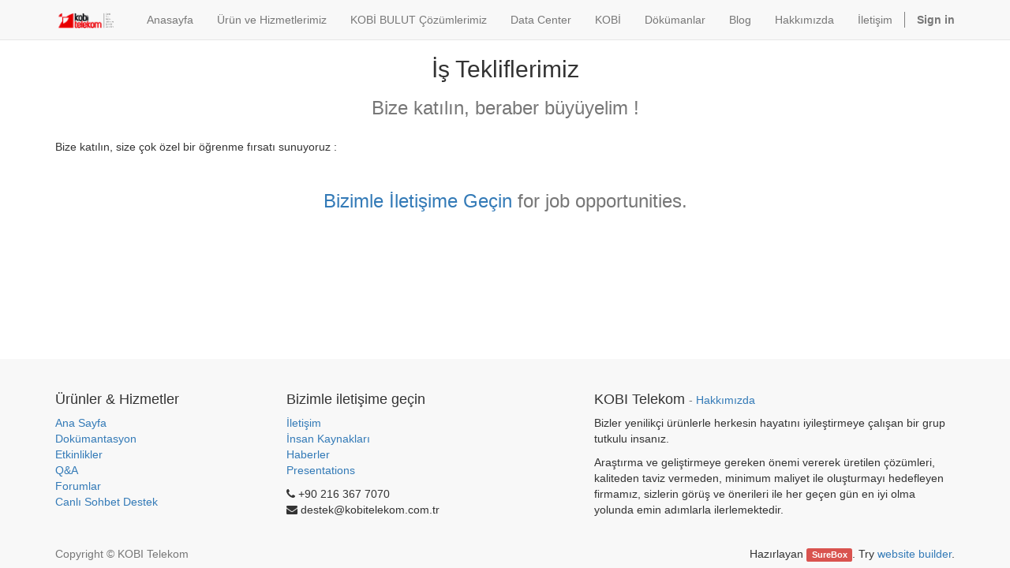

--- FILE ---
content_type: text/html; charset=utf-8
request_url: http://kobitelekom.com/jobs/country/senegal-206
body_size: 10717
content:

    
    <!DOCTYPE html>
        <html lang="tr-TR" data-oe-company-name="KOBI Telekom" data-website-id="1">
            <head>
                <meta charset="utf-8"/>
                <meta http-equiv="X-UA-Compatible" content="IE=edge,chrome=1"/>
                <meta name="viewport" content="width=device-width, initial-scale=1"/>

                <title>Jobs | KOBİTelekom</title>
                <link type="image/x-icon" rel="shortcut icon" href="/web/image/website/1/favicon/"/>

                <script type="text/javascript">
                    var odoo = {
                        csrf_token: "1bd9671ae6a6354d6338d56fe7c6a1b6ac33441bo",
                    };
                </script>

                
            <meta name="description"/>
            <meta name="keywords"/>
            <meta name="generator" content="SureBox"/>

            <meta property="og:title" content="Jobs"/>
            <meta property="og:site_name" content="KOBI Telekom"/>
            

            
            
                
                    <link rel="alternate" hreflang="tr" href="http://kobitelekom.com/jobs/country/senegal-206"/>
                
            

            <script type="text/javascript">
                odoo.session_info = {
                    is_superuser: false,
                    is_frontend: true,
                };
            </script>

            
            <link href="/web/content/399-b003a35/web.assets_common.0.css" rel="stylesheet"/>
            
            <link href="/web/content/895-de07acc/web.assets_frontend.0.css" rel="stylesheet"/>
            <link href="/web/content/896-de07acc/web.assets_frontend.1.css" rel="stylesheet"/>
            
            
            

            
            <script  type="text/javascript" src="/web/content/400-b003a35/web.assets_common.js"></script>
            
            <script  type="text/javascript" src="/web/content/897-de07acc/web.assets_frontend.js"></script>
            
            
            
        
            </head>
            <body>
                
        
        
        
            
                
            
            
                
            
        
        
        
        

        
        <div id="wrapwrap" class="">
            <header>
                <div class="navbar navbar-default navbar-static-top">
                    <div class="container">
                        <div class="navbar-header">
                            <button type="button" class="navbar-toggle" data-toggle="collapse" data-target=".navbar-top-collapse">
                                <span class="sr-only">Toggle navigation</span>
                                <span class="icon-bar"></span>
                                <span class="icon-bar"></span>
                                <span class="icon-bar"></span>
                            </button>
                            <a href="/" class="navbar-brand logo">
            <img src="/logo.png" alt="Logo of KOBI Telekom" title="KOBI Telekom"/>
        </a>
    </div>
                        <div class="collapse navbar-collapse navbar-top-collapse">
                            <ul class="nav navbar-nav navbar-right" id="top_menu">
                                
                                    
    <li>
        <a href="/">
            <span>Anasayfa</span>
        </a>
    </li>
    

                                
                                    
    <li>
        <a href="/page/urun-ve-hizmetlerimiz">
            <span>Ürün ve Hizmetlerimiz</span>
        </a>
    </li>
    

                                
                                    
    <li>
        <a href="/page/kobi-bulut-cozumlerimiz">
            <span>KOBİ BULUT Çözümlerimiz</span>
        </a>
    </li>
    

                                
                                    
    <li>
        <a href="/page/data-center">
            <span>Data Center</span>
        </a>
    </li>
    

                                
                                    
    <li>
        <a href="/page/kobi">
            <span>KOBİ</span>
        </a>
    </li>
    

                                
                                    
    <li>
        <a href="/slides">
            <span>Dökümanlar</span>
        </a>
    </li>
    

                                
                                    
    <li>
        <a href="/blog/1">
            <span>Blog</span>
        </a>
    </li>
    

                                
                                    
    <li>
        <a href="/page/hakkimizda">
            <span>Hakkımızda</span>
        </a>
    </li>
    

                                
                                    
    <li>
        <a href="/page/contactus">
            <span>İletişim</span>
        </a>
    </li>
    

                                
                                
            <li class="hidden">
                <a href="/shop/cart">
                    <i class="fa fa-shopping-cart"></i>
                    My cart <sup class="my_cart_quantity label label-primary"></sup>
                </a>
            </li>
        
                                
                            <li class="divider"></li>
        <li>
            <a href="/web/login">
                <b>Sign in</b>
            </a>
        </li>
    </ul>
                        </div>
                    </div>
                </div>
            </header>
            <main>
                
        <div id="wrap">
            <div class="oe_structure">
                <section class="mb16">
                    <div class="container">
                        <div class="row">
                            <div class="col-md-12 text-center mb16">
                                <h2>İş Tekliflerimiz</h2>
                                <h3 class="text-muted">Bize katılın, beraber büyüyelim !</h3>
                            </div>
                            <div class="col-md-12">
                                <p>
                                    Bize katılın, size çok özel bir öğrenme fırsatı sunuyoruz :
                                </p>
                            </div>
                        </div>
                    </div>
                </section>
            </div>

            <div class="container oe_website_jobs">
                <div class="row">
                    <div class="hidden" id="jobs_grid_left">

                    </div>
                    <div class="col-md-12" id="jobs_grid">
                        <div>
                            <div class="text-center text-muted">
                                <h3 class="css_editable_hidden"><a href="/page/website.contactus">Bizimle İletişime Geçin</a> for job opportunities.</h3>
                                
                            </div>
                        </div>
                        
                    </div>
                </div>
            </div>
        </div>
    
            </main>
            <footer>
                <div id="footer" class="container hidden-print">
      <div class="row">
        <div class="col-md-4 col-lg-3">
          <h4>Ürünler &amp Hizmetler</h4>
          <ul class="list-unstyled" id="products">
            <li>
              <a href="/">Ana Sayfa</a>
            </li>
          <li><a href="/forum/how-to">Dokümantasyon</a></li>
            <li><a href="/event">Etkinlikler</a></li>
    <li><a href="/forum/1">Q&amp;A</a></li>
        <li><a href="/forum">Forumlar</a></li>
    <li><a href="/livechat/">Canlı Sohbet Destek</a></li>
            </ul>
        </div>
        <div class="col-md-4  col-lg-3" id="info">
          <h4>Bizimle iletişime geçin</h4>
          <ul class="list-unstyled">
            <li>
              <a href="/page/website.contactus">İletişim</a>
            </li>
          <li><a href="/jobs">İnsan Kaynakları</a></li>
    <li><a href="/blog/1">Haberler</a></li>
    <li>
            <a href="/slides">Presentations</a>
        </li>
    </ul>
          <ul class="list-unstyled">
            <li>
              <i class="fa fa-phone"></i>
              <span>+90 216 367 7070</span>
            </li>
            <li>
              <i class="fa fa-envelope"></i>
              <span>destek@kobitelekom.com.tr</span>
            </li>
          </ul>
          <h2>
            
            
            
            
            
            
          </h2>
        </div>
        <div class="col-md-4 col-lg-5 col-lg-offset-1">
          <h4>
            <span>KOBI Telekom</span>
            <small> - <a href="/page/hakkimizda" data-original-title="" title="">Hakkımızda</a></small>
          </h4>
          <div>
            <p>
                            Bizler yenilikçi ürünlerle herkesin hayatını iyileştirmeye çalışan
bir grup tutkulu insanız. &nbsp;</p>
            <p>Araştırma ve geliştirmeye gereken önemi vererek üretilen çözümleri, kaliteden taviz vermeden, minimum maliyet ile oluşturmayı hedefleyen firmamız, sizlerin görüş ve önerileri ile  her geçen gün en iyi olma yolunda emin adımlarla ilerlemektedir.</p>
          </div>
          
    

        </div>
      </div>
    </div>
  <div class="container mt16 mb8">
          <div class="pull-right">
            Hazırlayan <a class="label label-danger" href="http://www.surebox.com">SureBox</a>.
            Try <a href="http://www.surebox.com">website builder</a>.
          </div>
          <div class="pull-left text-muted">
              Copyright &copy; <span>KOBI Telekom</span>
          </div>
      </div>
  </footer>
        </div>
        
        
                    <script>
                        
            

            
                
            
                document.addEventListener("DOMContentLoaded", function(event) {
                    

                    odoo.define('im_livechat.livesupport', function (require) {
            
                    });
                });
            
        
                    </script>
                
            <script id="tracking_code">
            (function(i,s,o,g,r,a,m){i['GoogleAnalyticsObject']=r;i[r]=i[r]||function(){
            (i[r].q=i[r].q||[]).push(arguments)},i[r].l=1*new Date();a=s.createElement(o),
            m=s.getElementsByTagName(o)[0];a.async=1;a.src=g;m.parentNode.insertBefore(a,m)
            })(window,document,'script','//www.google-analytics.com/analytics.js','ga');

            ga('create', _.str.trim('UA-113539511-1'), 'auto');
            ga('send','pageview');
        </script>
    
            </body>
        </html>
    



--- FILE ---
content_type: text/plain
request_url: https://www.google-analytics.com/j/collect?v=1&_v=j102&a=771647460&t=pageview&_s=1&dl=http%3A%2F%2Fkobitelekom.com%2Fjobs%2Fcountry%2Fsenegal-206&ul=en-us%40posix&dt=Jobs%20%7C%20KOB%C4%B0Telekom&sr=1280x720&vp=1280x720&_u=IEBAAEABAAAAACAAI~&jid=163650482&gjid=1994576549&cid=748695023.1768125248&tid=UA-113539511-1&_gid=1935665334.1768125248&_r=1&_slc=1&z=280703220
body_size: -285
content:
2,cG-XH34JKPSLL